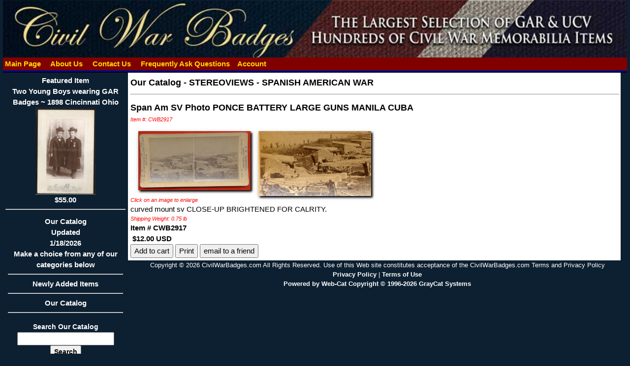

--- FILE ---
content_type: text/html
request_url: https://civilwarbadges.com/cgi-bin/Display_Item.asp?2310
body_size: 7143
content:

<!DOCTYPE HTML>
<html lang="en">
<head>
	<meta charset="utf-8">
	<title>CivilWarBadges.com&nbsp;Catalog</title>
	<meta name="description" content="Civil War Badges specializes in veteran items but also maintains a large inventory of other collectables.We also stock civil war photos,documents,letters,etc;">
	<meta name="keywords" content="Civil War Artifacts, Civil War Dealer,Confederate Artifacts,Civil War Antiques,GAR,UCV,reunion badges,veteran badges,cdv,postcard,stereoview,expo,gettysburg.">
	<meta name="revisit" content="1 days">
	<meta name="Expires" content="Sun, 01 Jan 1990 00:00:00 GMT">
	<meta name="robots" content="all=default, follow">
	<meta name="google-site-verification" content="">
	<meta name="verify-v1" content="">
	<meta name="googlebot" content="default, follow">
	<meta name="revisit-after" content="1 days">
	<meta name="author" content="CivilWarBadges.com">
	<meta name="copyright" content="2026, CivilWarBadges.com">
	<meta name="distribution" content="global">
	<meta name="language" content="English">
	<meta name="geo.region" content="US-GA">
	<meta name="Rating" content="safe for kids">
	<meta name="Classification" content="Business to Customers, Business to Business">
	<meta name="viewport" content="width=device-width, initial-scale=1.0">
	<link rel="stylesheet" href="/site/cwb.css?rnd=3">
	<link rel="stylesheet" href="/site/wc_style.css?rnd=13">
	<link rel="stylesheet" href="/css/w3.css?rnd=5">
	<script src="/js/jquery-latest.min.js"></script>
	<link rel="stylesheet" href="/js/jquery.fancybox.min.css">
	<script src="/js/jquery.fancybox.min.js"></script>
	<script>
	<!--	
	$(document).ready(function() {
		/* Account Sign in pop up*/
		$("#fire_signin").click(function() {
			$.fancybox.open({
				href : 'Sign_in.asp',
				padding : 2,
				width : 400,
				closeBtn : true,
				type : 'iframe'
			});
		});
	});
	function signedin(val){
		if (val == 0){
			window.location = "pages.asp?2";
		}
		else {
			if (val == 1){
				location.reload();
			}
			else {
				window.location = "send_pw1.asp";
			}
		}
	}
	function openWindow(strUrl) 
		{
			window.location = strUrl;
		}	// -->
	</script>
</head>
<body>

<div class="container">
	<div class="header">
		<div>
			<img src="/images/other/logos/logo.jpg?rnd=13" alt="Our Logo" style="width:100%;">
		</div>
		<div class="topnav">

			<a href="/default.asp?1" title="return to our home page">
				&nbsp;Main Page
			</a>&nbsp;&nbsp;

			<a href="/default.asp?4" title="Who we are">
				&nbsp;About Us
			</a>&nbsp;&nbsp;

			<a href="/default.asp?2" title="how to reach us">
				&nbsp;Contact Us
			</a>&nbsp;&nbsp;

			<a href="/default.asp?3" title="Frequently Ask Questions">
				&nbsp;Frequently Ask Questions
			</a>&nbsp;&nbsp;

			<a href="/cgi-bin/I_Account.asp" title="Your Account Options">Account</a>&nbsp;&nbsp;

		</div>

	</div>	 
	<div class="sidebar">

		<div class="featured">
			<a href="/cgi-bin/display_item.asp?2967">Featured Item<br>Two Young Boys wearing GAR Badges ~ 1898 Cincinnati Ohio<br><img src="/images/store/481.jpg" alt='N/A' style='width:50%'><br>$55.00</a><hr>
		</div>
		<ul class="nav">
			<li>
				<a href="#">Our Catalog<br>Updated<br>1/18/2026<br>Make a choice from any of our categories below<hr></a>
			</li>

			<li>
				<a href="/cgi-bin/display_New_items.asp" title="Click here to see our latest acquisitions">
					Newly Added Items<hr>
				</a>
			</li>

			<li><a href="/cgi-bin/display_cat.asp?c=173" title="Click to see our items from Our Catalog">Our Catalog</a><hr></li>

</ul>

		<div class="search">
			<span class="featured">Search Our Catalog</span>
			<form name="Main_Inc_submitform" action="/cgi-bin/Display_search.asp" method="post">
				<input type="text" name="search" size="20" maxlength="30" title="Enter your search phrase">
				<input type="submit" value="Search" name="submit" class="button">
			</form>
		</div>

	<!-- end .menu -->
	</div>
	<div class="content">

<!-- begin content -->

		<div class="itemhead"><a href="/cgi-bin/display_cat.asp?c=173">Our Catalog</a> - <a href="/cgi-bin/dig.asp?c=173&s=242">STEREOVIEWS - SPANISH AMERICAN WAR</a><hr></div>

		<div class="itemhead">Span Am SV Photo PONCE BATTERY LARGE GUNS MANILA CUBA</div>
		<div class="instructions">Item #: CWB2917</div>
		<div>

					<div class="w3-row-padding w3-margin-top">

					<div class="w3-quarter">
						<div class="w3-card">
							<a data-fancybox="gallery" href="/images/store/CWB2917200610242255371.jpg" title="Span Am SV Photo PONCE BATTERY LARGE GUNS MANILA CUBA">
				<img src="/images/store/CWB2917200610242255371.jpg" alt="" class="shadow" style="width:100%">
							</a>
						</div>
					</div>

					<div class="w3-quarter">
						<div class="w3-card">
							<a data-fancybox="gallery" href="/images/store/CWB2917200610242255372.jpg" title="Span Am SV Photo PONCE BATTERY LARGE GUNS MANILA CUBA">
				<img src="/images/store/CWB2917200610242255372.jpg" alt="" class="shadow" style="width:100%">
							</a>
						</div>
					</div>

				</div>
			
	</div>

		<div class="instructions">Click on an image to enlarge</div>

	<div>curved mount sv  CLOSE-UP BRIGHTENED FOR CALRITY.</div>

	<div class="instructions">Shipping Weight: 
0.75 lb 				
	</div>
	<div style="font-weight:bold">Item # CWB2917</div>

							<div class="ord_rw">&nbsp;$12.00&nbsp;USD</div>

		<div>	

					<form method="post" action="https://civilwarbadges.com/cgi-bin/basket.asp">
						<input type="hidden" name="prodname" value="CWB2917">
						<input type="hidden" name="prodID" value="2310">
						<input type="hidden" name="prodlistprice" value="12">
						<input type="hidden" name="INV_Number" value="CWB2917">
						<input type="hidden" name="prodQty" value="1">
						<input type="hidden" name="max_qty" value="1">
						<input type="hidden" name="item_weight" value="0.75">
						<input type="hidden" name="return_to" value="">

						<input type="hidden" name="qty" value="1">

						<div>
						<input type="submit" value="Add to cart" name="prodsubmit" class="button">

						<button type="button" class="button" onClick="openWindow('Print_Item.asp?2310')">Print</button>
						<button type="button" class="button" onClick="parent.location='mailto:?subject=I Saw this Item on https://civilwarbadges.com&amp;body=I saw this item on https://civilwarbadges.com&nbsp; Titled:&nbsp;Span Am SV Photo PONCE BATTERY LARGE GUNS MANILA CUBA. You can see this item by going to https://civilwarbadges.com/cgi-bin/display_item.asp?2310'">email to a friend</button>
						</div>
					</form>

	</div>
		<!-- end content -->
		</div>
		<div class="footer">

			Copyright &copy; 2026&nbsp;CivilWarBadges.com All Rights Reserved. Use of this Web site constitutes acceptance of the CivilWarBadges.com Terms and Privacy Policy<br>
			<a href="/cgi-bin/pages.asp?7">Privacy Policy</a> | <a href="../cgi-bin/pages.asp?10">Terms of Use</a><br>
			<a href="https://www.graycatsystems.com" target="_blank">Powered by Web-Cat Copyright &copy; 1996-2026 GrayCat Systems</a>
		</div>
		<div class="clearer"></div>
    </div>
</body>
</html>
